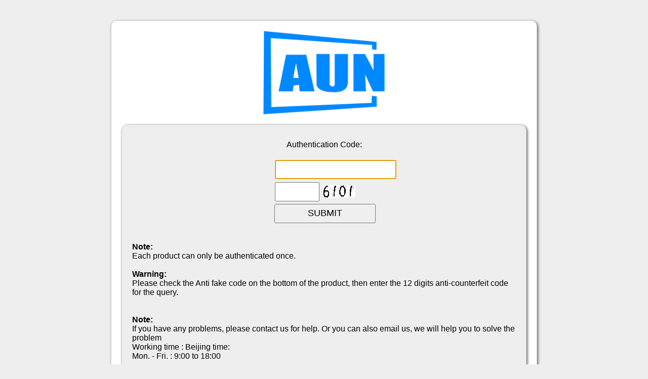

--- FILE ---
content_type: text/html
request_url: https://check.aunstore.com/
body_size: 1464
content:
<!DOCTYPE html PUBLIC "-//W3C//DTD XHTML 1.0 Transitional//EN" "http://www.w3.org/TR/xhtml1/DTD/xhtml1-transitional.dtd">
<html xmlns="http://www.w3.org/1999/xhtml">
<head>
<meta http-equiv="Content-Type" content="text/html; charset=utf-8" />
<meta name="Keywords" content="">
<meta name="Description" content="">
<title>AUN Verification System</title>
<link rel="icon" href="aun_site_icon.png">
<style type="text/css">
*{margin:0px; padding:0px;}
div{border:0px solid red;}
body{background:#eee; font-family:arial;}
.main{width:800px; margin:0px auto;border:1px solid #ccc; background:#fff; border-radius:12px; padding:20px; margin-top:40px; box-shadow:2px 2px 5px #666;}
.main .content{ margin:0px auto;text-align:center;}
.main .content .key{background:#eee; border-radius:12px;margin-top:20px; padding:20px; text-align:center; padding-top:30px; border:1px solid #ccc;box-shadow:2px 2px 5px #666;}
.main .content .key .info{text-align:left;}
#result{text-align:center;}
.main .content .key .form{text-align:left;}
.input{height:30px; padding:2px; font-size:18px; margin:3px;}
#tijiao{height:38px; font-size:18px; width:100px;margin:2px;}
</style>
</head>

<body>
<div class="main">
	<div class="content">
		<img src="img/logo.png" width="30%">

		<div class="key">
			Authentication Code:<br><br>
			<div style="width:200px; text-align:left; margin:0 auto;">
			<input type="text" class="input" name="no" id="no" maxlength="12"><br>
			<INPUT id=vcode class="input" name=vcode maxLength=4 style="width:80px" type=text>
		  <img src="verifypic.asp" id="imgverify" name="imgverify" onClick="javascript:this.src='verifypic.asp?'+Math.random()" style="cursor:hand;width:64px;height:25px;margin-bottom:-7px;"><br>
			<input type="button" id="tijiao" style="width:100%" value="SUBMIT">
</div>
<div id="result"></div>
			<div class="info" id="info">
				<br><br>
				<strong>Note:</strong><br>
				Each product can only be authenticated once. <br><br>

				<strong>Warning:</strong><br>
				Please check the Anti fake code on the bottom of the product, then enter the 12 digits anti-counterfeit code for the query.<br><br>
<br>

<strong>Note:</strong><br>
If you have any problems, please contact us for help. Or you can also email us, we will help you to solve the problem<br>
Working time : Beijing time: <br>
Mon. - Fri. : 9:00 to 18:00<br>
			</div>

		</div>


	</div>
</div>
<script defer src="https://static.cloudflareinsights.com/beacon.min.js/vcd15cbe7772f49c399c6a5babf22c1241717689176015" integrity="sha512-ZpsOmlRQV6y907TI0dKBHq9Md29nnaEIPlkf84rnaERnq6zvWvPUqr2ft8M1aS28oN72PdrCzSjY4U6VaAw1EQ==" data-cf-beacon='{"version":"2024.11.0","token":"28e64565d7a548b089e5d4fff605ba68","r":1,"server_timing":{"name":{"cfCacheStatus":true,"cfEdge":true,"cfExtPri":true,"cfL4":true,"cfOrigin":true,"cfSpeedBrain":true},"location_startswith":null}}' crossorigin="anonymous"></script>
</body>
<script src="js/jquery-1.9.1.min.js" tppabs="js/jquery-1.9.1.min.js" type="text/javascript"></script>
<script type="text/javascript">
$("#no").focus();
$("#tijiao").click(function(){
	var str=$("#no").val();
	var vcode=$("#vcode").val();
	$("#tijiao").attr("disabled",true);
	$.post("checkpro.asp",{"key":str,"vcode":vcode},function(data){
		$("#result").hide();
		$("#result").html("searching...").css("color","#000");
		var strReturn="<br>" + data;
		if (data.indexOf("does not exist")>=0){
			$("#result").html(strReturn).css("color","red");
			$("#imgverify").click();
			$("#vcode").val("");
			//$("#tijiao").attr("disabled",false);
		}else if(data.indexOf("has been checked")>=0){
			$("#result").html(strReturn).css("color","red");
			$("#imgverify").click();
			$("#vcode").val("");
		}else if(data.indexOf("Your purchase")>=0){
			$("#result").html(strReturn).css("color","green");
			$("#imgverify").click();
			$("#vcode").val("");
		}else if(data.indexOf("verify code error")>=0){
			$("#result").html(strReturn).css("color","red");
			$("#vcode").val("");
			//$("#tijiao").attr("disabled",false);
		}
		$("#vcode").focus();
		$("#result").fadeIn();
	});
	setTimeout(function() {$("#tijiao").attr("disabled",false);},2000);
	return false;
});
</script>
</html>